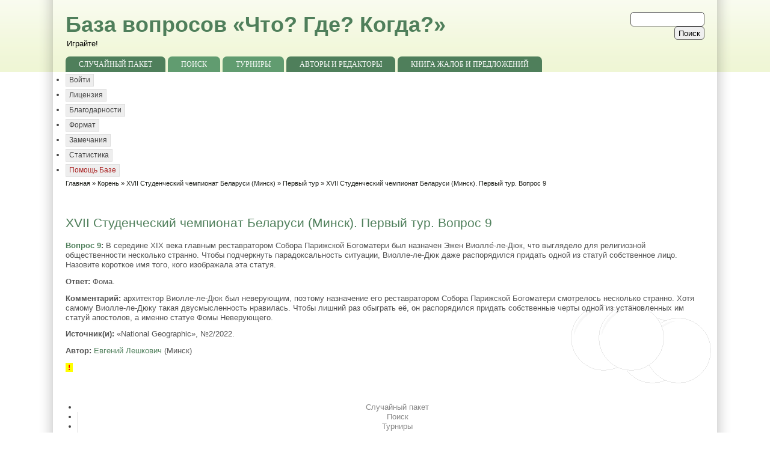

--- FILE ---
content_type: text/html; charset=utf-8
request_url: https://db.chgk.info/question/belst22_u.1/9
body_size: 5115
content:
<!DOCTYPE html PUBLIC "-//W3C//DTD XHTML 1.0 Strict//EN" "http://www.w3.org/TR/xhtml1/DTD/xhtml1-strict.dtd">
<html xmlns="http://www.w3.org/1999/xhtml" lang="ru" xml:lang="ru" dir="ltr">

<head>
<meta http-equiv="Content-Type" content="text/html; charset=utf-8" />
<title>XVII Студенческий чемпионат Беларуси (Минск).  Первый тур. Вопрос 9 | Что? Где? Когда?.</title>
<meta name="ver" content="zp6-H2"/>
<meta http-equiv="X-UA-Compatible" content="edge" />
<script type="text/javascript">
window.google_analytics_uacct = "UA-17788280-2";
</script>


<link rel="shortcut icon" href="/favicon.ico" type="image/x-icon" />
<meta name="keywords" content="Что? Где? Когда?, ЧГК, Игра, Вопросы" />
<!--[if lte IE 6]>
<link type="text/css" rel="stylesheet" media="all" href="/sites/all/themes/zeropoint/css/ie6.css" />
<![endif]-->
<!--[if IE 7]>
<link type="text/css" rel="stylesheet" media="all" href="/sites/all/themes/zeropoint/css/ie7.css" />
<![endif]-->
<link type="text/css" rel="stylesheet" media="all" href="/sites/all/modules/chgk_db/css/chgk_db.css?H" />
<link type="text/css" rel="stylesheet" media="all" href="/modules/node/node.css?H" />
<link type="text/css" rel="stylesheet" media="all" href="/modules/system/defaults.css?H" />
<link type="text/css" rel="stylesheet" media="all" href="/modules/system/system.css?H" />
<link type="text/css" rel="stylesheet" media="all" href="/modules/system/system-menus.css?H" />
<link type="text/css" rel="stylesheet" media="all" href="/modules/user/user.css?H" />
<link type="text/css" rel="stylesheet" media="all" href="/sites/all/modules/cck/theme/content-module.css?H" />
<link type="text/css" rel="stylesheet" media="all" href="/sites/all/modules/date/date.css?H" />
<link type="text/css" rel="stylesheet" media="all" href="/sites/all/modules/views/css/views.css?H" />
<link type="text/css" rel="stylesheet" media="all" href="/sites/all/themes/zeropoint/css/style-zero.css?H" />
<link type="text/css" rel="stylesheet" media="all" href="/sites/all/themes/zeropoint/css/nature.css?H" />
<link type="text/css" rel="stylesheet" media="all" href="/sites/all/themes/zeropoint/_custom/custom-style.css?H" />
<link type="text/css" rel="stylesheet" media="all" href="/sites/all/themes/zeropoint/css/round.css?H" />
<link type="text/css" rel="stylesheet" media="print" href="/sites/all/themes/zeropoint/css/print.css?H" />
<script type="text/javascript" src="/misc/jquery.js?H"></script>
<script type="text/javascript" src="/misc/drupal.js?H"></script>
<script type="text/javascript" src="/sites/all/themes/zeropoint/js/jquery.hoverIntent.minified.js?H"></script>
<script type="text/javascript" src="/sites/all/themes/zeropoint/js/dropdown.js?H"></script>
<script type="text/javascript" src="/sites/all/modules/chgk_db/js/chgk_db.js?H"></script>
<script type="text/javascript">
<!--//--><![CDATA[//><!--
jQuery.extend(Drupal.settings, { "basePath": "/" });
//--><!]]>
</script>
<script type="text/javascript"> </script>
<!--CHGK-->
<link rel="search" href="/opensearch.xml"
      type="application/opensearchdescription+xml"
                  title="db.chgk.info" />

<script type="text/javascript">

  var _gaq = _gaq || [];
    _gaq.push(['_setAccount', 'UA-17788280-2']);
      _gaq.push(['_trackPageview']);
      
        (function() {
            var ga = document.createElement('script'); ga.type = 'text/javascript'; ga.async = true;
                ga.src = ('https:' == document.location.protocol ? 'https://ssl' : 'http://www') + '.google-analytics.com/ga.js';
                    var s = document.getElementsByTagName('script')[0]; s.parentNode.insertBefore(ga, s);
                      })();
                      
</script>
<!--/CHGK-->

</head>

<body class="layout-main not-admin not-logged-in not-front section-question page-question-belst22_u-1-9 layout-fluid m-eq bicons32 picons lg-ru">
<div id="skip-nav"><a href="#main">Skip to Content</a></div>

<div id="bg1"><div id="bg2">

<div id="top_bg" class="page0">
<div class="sizer0">
<div id="topex" class="expander0">
<div id="top_left">
<div id="top_right">
<div id="headimg">

<div id="above" class="clearfix">
  </div>

<div id="header" class="clearfix">
  <div id="top-elements">
          <div id="search-box"><form action="/question/belst22_u.1/9"  accept-charset="UTF-8" method="post" id="search-theme-form">
<div><div id="search" class="container-inline">
  <div class="form-item" id="edit-search-theme-form-1-wrapper">
 <label for="edit-search-theme-form-1">Search this site: </label>
 <input type="text" maxlength="128" name="search_theme_form" id="edit-search-theme-form-1" size="15" value="" title="Enter the terms you wish to search for." class="form-text" />
</div>
<input type="submit" name="op" id="edit-submit-1" value="Поиск"  class="form-submit" />
<input type="hidden" name="form_build_id" id="form-FTtil8AVydavIzQ_Vw7Znimnjg50lEeDV0eIBuKG9-M" value="form-FTtil8AVydavIzQ_Vw7Znimnjg50lEeDV0eIBuKG9-M"  />
<input type="hidden" name="form_id" id="edit-search-theme-form" value="search_theme_form"  />
</div>

</div></form>
</div>
              <div id="user_links"></div>
      </div><!-- /top-elements -->
  <div id="logo">
    </div> <!-- /logo -->
  <div id="name-and-slogan">
   
      <p id="site-name"><a href="/" title="Главная">База вопросов «Что? Где? Когда?»</a></p>
        <div id="site-slogan">
      Играйте!    </div>
    </div> <!-- /name-and-slogan -->

<div class="brclear"></div>


<div id="navlinks" class="navleft"><ul class="menu"><li class="leaf first"><a href="/random" title="">Случайный пакет</a></li>
<li class="expanded"><a href="/search/questions" title="">Поиск</a><ul class="menu"><li class="leaf first"><a href="/search/questions" title="">Вопросы</a></li>
<li class="leaf"><a href="/search/tours" title="">Пакеты</a></li>
<li class="leaf last"><a href="/search/unsorted" title="">Необработанное</a></li>
</ul></li>
<li class="expanded"><a href="/tour" title="">Турниры</a><ul class="menu"><li class="leaf first"><a href="/tour" title="">Корень</a></li>
<li class="leaf"><a href="/tree" title="">Все турниры</a></li>
<li class="leaf last"><a href="/unsorted" title="">Необработанные</a></li>
</ul></li>
<li class="leaf"><a href="/people" title="">Авторы и редакторы</a></li>
<li class="leaf last"><a href="/guestbook" title="">Книга жалоб и предложений</a></li>
</ul></div>
</div> <!-- /header -->

</div>
</div><!-- /top_right -->
</div><!-- /top_left -->
</div><!-- /expander0 -->
</div><!-- /sizer0 -->
</div><!-- /page0 -->

<div id="body_bg" class="page0">
<div class="sizer0">
<div class="expander0">
<div id="body_left">
<div id="body_right">

  <div class="navleft"><ul class="links" id="subnavlist"><li class="menu-200 first"><a href="/user/login?destination=question%2Fbelst22_u.1%2F9" title="Log in, create new account or request new password." class="popups-form-reload">Войти</a></li>
<li class="menu-143"><a href="/copyright" title="Лицензия на использование вопросов из Базы Вопросов Интернет-клуба &quot;Что? Где? Когда?&quot;">Лицензия</a></li>
<li class="menu-148"><a href="/credits" title="База Вопросов: годы, события, люди.">Благодарности</a></li>
<li class="menu-150"><a href="/format_voprosov" title="Как оформлять вопросы">Формат</a></li>
<li class="menu-394"><a href="/issues" title="">Замечания</a></li>
<li class="menu-403"><a href="/stat" title="">Статистика</a></li>
<li class="menu-215 last"><a href="/node/55" title="Помощь Базе">Помощь Базе</a></li>
</ul></div>

  <div id="breadcrumb">
    <div class="breadcrumb"><a href="/">Главная</a> &raquo; <a href="/tour/">Корень</a> &raquo; <a href="/tour/belst22_u">XVII Студенческий чемпионат Беларуси (Минск)</a> &raquo; <a href="/tour/belst22_u.1">Первый тур</a> &raquo; XVII Студенческий чемпионат Беларуси (Минск).  Первый тур. Вопрос 9</div>  </div>


<div id="middlecontainer">
  <div id="wrapper">
    <div class="outer">
      <div class="float-wrap">
        <div class="colmain">
          <div id="main">
                                    <h1 class="title">XVII Студенческий чемпионат Беларуси (Минск).  Первый тур. Вопрос 9</h1>            <div class="tabs"></div>
                                    <div class="question" id="belst22_u.1-9">

<p>
    <strong class="Question"><a href="/question/belst22_u.1/9" class="active">Вопрос 9</a>:</strong> В середине XIX века главным реставратором Собора Парижской Богоматери был назначен Эжен Виолле́-ле-Дюк, что выглядело для религиозной общественности несколько странно. Чтобы подчеркнуть парадоксальность ситуации, Виолле-ле-Дюк даже распорядился придать одной из статуй собственное лицо. Назовите короткое имя того, кого изображала эта статуя.        </p>
<p>
    <strong class="Answer">Ответ:</strong> Фома.    </p>
<p>
    <strong class="Comments">Комментарий:</strong> архитектор Виолле-ле-Дюк был неверующим, поэтому назначение его реставратором Собора Парижской Богоматери смотрелось несколько странно. Хотя самому Виолле-ле-Дюку такая двусмысленность нравилась. Чтобы лишний раз обыграть её, он распорядился придать собственные черты одной из установленных им статуй апостолов, а именно статуе Фомы Неверующего.    </p>
<p>
    <strong class="Sources">Источник(и):</strong> «National Geographic», №2/2022.    </p>
<p>
    <strong class="Authors">Автор:</strong> <a href="/person/eleshkovich">Евгений Лешкович</a> (Минск)    </p>
      <a href="https://db.chgk.info/contact/question/belst22_u.1/9?destination=/question/belst22_u.1/9" style="color:red;font-weight:bold;background-color:yellow;width:10px;text-decoration:none" title="Сообщить об ошибке" >&nbsp;!&nbsp;</a>

</div>                                  </div>
        </div> <!-- /colmain -->
                <br class="brclear" />
      </div> <!-- /float-wrap -->
            <br class="brclear" />
    </div><!-- /outer -->
  </div><!-- /wrapper -->
</div>

<div id="bar"></div>

  <div id="section2">
  <table class="sections" cellspacing="0" cellpadding="0">
    <tr>
                <td class="section u8 "><!-- block --> 
<div class="block-wrapper odd block_1">
  <div id="block-block-16" class="block block-block ">
        <div class="content"><!--Openstat--><span id="openstat2156024"></span><script type="text/javascript">
var openstat = { counter: 2156024, image: 5045, next: openstat }; (function(d, t, p) {
var j = d.createElement(t); j.async = true; j.type = "text/javascript";
j.src = ("https:" == p ? "https:" : "http:") + "//openstat.net/cnt.js";
var s = d.getElementsByTagName(t)[0]; s.parentNode.insertBefore(j, s);
})(document, "script", document.location.protocol);
</script><!--/Openstat--> </div>
  </div>
</div>
<!-- /block --> 
</td>    </tr>
  </table>
  </div>  <!-- /section2 -->

<ul class="links" id="navlist2"><li class="menu-151 first"><a href="/random" title="">Случайный пакет</a></li>
<li class="menu-134"><a href="/search/questions" title="">Поиск</a></li>
<li class="menu-125"><a href="/tour" title="">Турниры</a></li>
<li class="menu-126"><a href="/people" title="">Авторы и редакторы</a></li>
<li class="menu-387 last"><a href="/guestbook" title="">Книга жалоб и предложений</a></li>
</ul>
</div><!-- /body_right -->
</div><!-- /body_left -->
</div><!-- /expander0 -->
</div><!-- /sizer0 -->
</div><!-- /page0 -->

<div class="eopage">
<div id="bottom_bg" class="page0">
<div class="sizer0">
<div class="expander0">
<div id="bottom_left">
<div id="bottom_right">

<div id="footer-wrapper" class="clearfix">
  <div id="footer">
    <div id="below"><!-- block --> 
<div class="block-wrapper odd block_1">
  <div id="block-chgk_db-2" class="block block-chgk_db ">
        <div class="content">Последнее обновление: Sun Dec 23 00:47:09 MSK 2018</div>
  </div>
</div>
<!-- /block --> 
<!-- block --> 
<div class="block-wrapper even block_2">
  <div id="block-block-2" class="block block-block ">
        <div class="content"><script type="text/javascript"><!--
google_ad_client = "ca-pub-3724873609705952";
/* db - под контентом */
google_ad_slot = "2960606902";
google_ad_width = 728;
google_ad_height = 90;
//-->
</script>
<script type="text/javascript"
src="http://pagead2.googlesyndication.com/pagead/show_ads.js">
</script></div>
  </div>
</div>
<!-- /block --> 
</div>    <div class="legal">
      Copyright &copy; 2026 <a href="/">База вопросов «Что? Где? Когда?»</a>.       <div id="brand">632305222316434</div>
    </div>
  </div>
</div> <!-- /footer-wrapper -->

<div id="belowme">
</div>

</div><!-- /bottom_right -->
</div><!-- /bottom_left -->
</div><!-- /expander0 -->
</div><!-- /sizer0 -->
</div><!-- /page0 -->
</div>

</div></div><!-- /bg# -->

<!-- Yandex.Metrika counter -->
<script src="//mc.yandex.ru/metrika/watch.js" type="text/javascript"></script>
<script type="text/javascript">
  try { var yaCounter1249121 = new Ya.Metrika({id:1249121,
    clickmap:true,
    trackLinks:true, webvisor:true});}
    catch(e) { }
</script>
<noscript><div><img src="//mc.yandex.ru/watch/1249121" style="position:absolute; left:-9999px;" alt="" /></div></noscript>
<!-- /Yandex.Metrika counter -->

</body>
</html>


--- FILE ---
content_type: text/css
request_url: https://db.chgk.info/sites/all/themes/zeropoint/_custom/custom-style.css?H
body_size: 3596
content:
/****************************/
/* CUSTOM STYLE CSS         */
/****************************/
/* 
Put your custom css and css overrides in this file.  By restricting 
your css changes to custom-style.css, your changes will not be overwritten 
when upgrading to a new version of this theme.

Steps to customize your 0Point theme:                       
1. Add your custom css to this file                
2. Uncomment different examples and modify data as you wish 
3. Clear cached data at admin/settings/performance 
*/
/****************************/

/* Erase or comment the lines below to get rid of the image in the right sidebar 
 * and the brand image or choose another image and change the path instead. */

#wrapper {
	background: transparent url(../images/all/_sidebarimg.png) 99% 99% no-repeat;
}

#brand {
	background: url(../images/all/_brand.png) 50% 30% no-repeat;
	position: relative;
	margin: 5px auto 0;
	width: 250px;
	height: 50px;
}


/* HEADER IMAGE ROTATOR */
.himg #headimg {
	background: #fff url(headerimg/rotate.php) no-repeat 100% 100%; /* rotates images in the headerimg folder */
	border-bottom: 1px solid #eee;
}


/* Uncomment the first declaration below to hide the titles on the front page 
 * Addapt the second declaration to hide a certain title. 
 * Third one is for no "Read more" on the first page. */ 
/*
.front h2 a {
	display: none;
}
.front #node-XXX h2 a {
	display: none;
}
.front .node_read_more {
	display: none;
}
*/


/*******************************/
/* CUSTOM FIXED or FLUID WIDTH */
/*******************************/ 
/* First choose "Custom Layout width" in 0 Point settings page.
 * Uncomment the lines below and modify the value as you wish. 
 * E.g. 1000px for fixed width or 85% for fluid width */
body.layout-fluid .sizer {
	width: 95%;
}

/*

body.layout-fixed .sizer {
	width: 980px;
}
*/


/*******************************/
/* CUSTOM Equal width sidebars */
/*******************************/ 
/* First choose "Equal width sidebars" in 0 Point settings page.
 * Uncomment the lines below and modify the values keeping pair values. */
/**/
body.l-m-r-eq .colleft, body.m-r-eq .colleft, body.l-m-eq .colleft {
	width: 364px;
	margin-left: -364px;
}
body.l-m-r-eq .colright, body.m-r-eq .colright, body.l-m-eq .colright {
	width: 364px;
	margin-right: -364px;
}
body.l-m-r-eq .outer, body.l-m-eq .outer, body.l-m-eq .outer {
	margin-left: 364px;
}
body.l-m-r-eq .outer, body.m-r-eq .outer, body.m-r-eq .outer {
	margin-right: 364px;
}
body.l-m-eq .colleft {
	width: 364px;
	margin-left: -364px;
}
body.m-r-eq .colright {
	width: 364px;
	margin-right: -364px;
}

#block-block-25 {
  padding: 0px;
  border-style: none;
}

#block-block-25 .content {
  padding: 0px;
  border-style: none;
}


/******************************/
/* SPECIAL STATIC-MENU COLORS */
/******************************/

/* Uncomment this to have different colors (and chooose them) for first and last menu items. */
/*
#navlist li.first a {
	background: #D0932C;
}
#navlist li.last a {
	background: #BF5D8C;
}
*/


/* Change the values below accordingly: XXX=menu numer; YYY=background color. */
/*
#navlist li.menu-XXX a {
	background: #YYY;
}
*/


/*******************************/
/* UPDATE ICONS FOR NEW BLOCKS */
/*******************************/
/* where XXX is the block number */

/*
#block-block-XXX .block-icon {
background: transparent url(../images/contact_48.png) no-repeat;
}
*/


.sitemap-box h2 {
	display: none;
}
.views-exposed-widget #edit-submit {
	border: 1px solid #555;
	margin-top: 15px !important;
}
.pane-content h2.title a {
	font-size: 140%;
}


--- FILE ---
content_type: text/css
request_url: https://db.chgk.info/sites/all/themes/zeropoint/css/round.css?H
body_size: 667
content:
/* ROUNDED CORNERS */

.block.themed-block,
#mission, 
.comment, 
blockquote,
#search .form-text, 
#search .form-submit {
	-webkit-border-radius: 5px;
	-khtml-border-radius: 5px;	
	-moz-border-radius: 5px;
	border-radius: 5px;
}
#navlist.links a, 
#navlinks ul li a {
	-webkit-border-top-right-radius: 7px;
	-webkit-border-top-left-radius: 7px;
	-khtml-border-radius-topright: 7px;
	-khtml-border-radius-topleft: 7px;
	-moz-border-radius-topright: 7px;
	-moz-border-radius-topleft: 7px;
	border-top-right-radius: 7px;
	border-top-left-radius: 7px;
}
#navlinks li ul a {
	-webkit-border-radius: 0;
	-khtml-border-radius: 0;
	-moz-border-radius: 0;
	border-radius: 0;
}

--- FILE ---
content_type: application/javascript
request_url: https://db.chgk.info/sites/all/modules/chgk_db/js/chgk_db.js?H
body_size: 2743
content:
// $Id: collapse.js,v 1.17 2008/01/29 10:58:25 goba Exp $

/**
 * Toggle the visibility of a div using smooth animations
 */
Drupal.toggleAnswer = function(div, mode) {
  if (!mode) mode='default';
  if ($(div).is('.collapsed') && mode!='collapse') {
    $(div).removeClass('collapsed');
  }
  else {
    if (!$(div).is('.collapsed') && mode!='expand') {
      $(div).addClass('collapsed');
    }
  };
};

Drupal.chgk_db_toggleAll = function() {
  var mode;
  if ($(this).is('.answersHidden')) {
    $(this)
    .removeClass('answersHidden')
    .addClass('answersShown')
    .empty().append('Скрыть ответы');
    mode='expand';
  } else {
    $(this).addClass('answersHidden')
    .removeClass('answersShown')
    .empty().append('Показать ответы');
    mode='collapse';
  }
  $('div.collapsible').each(function() {
    Drupal.toggleAnswer(this, mode);
  } );

  return false;
}

Drupal.chgk_db_insertForm = function( response ) {
  jQuery(this).html(response);
}

Drupal.chgk_db_editAjax = function( e ) {
  jQuery.get('/', null, Drupal.chgk_db_insertForm);
}


Drupal.behaviors.chgk_db_editQuestion = function() {
  jQuery('strong.Question').click( Drupal.chgk_db_editAjax );
}

Drupal.behaviors.chgk_db_collapse = function (context) {
  $('div.collapse-processed', context).each(function() {
    var div = $(this.parentNode);
    var text = this.children[0].innerHTML;
      $(this).empty().append($('<a href="#">'+ text +'</a>').click(function() {
//        var div = $(this).parents('div:first')[0];
        Drupal.toggleAnswer(div);
        return false;
      }))
      .after($('<div class="div-wrapper"></div>')
      .append(div.children(':not(div):not(.action)')))
      .addClass('collapse-processed');
  });
  var link = $('#toggleAnswersLink');
  link.click(Drupal.chgk_db_toggleAll);
};

Drupal.behaviors.chgk_db_unsorted = function () {
    jQuery('.node-type-unsorted #edit-body').keyup(function () {
        jQuery('#check_tab').hide();
        return false;
    })
};

Drupal.theme.prototype.CToolsChgkDbModal = function () {
  var html = '';
  html += '<div id="ctools-modal">';
  html += '    <div id="ul_modal-block" class="ul_modal-block ">';
  html += '              <span id="modal-title" class="modal-title"></span>';
  html += '              <span class="popups-close"><a class="close" href="#"></a></span>';
  html += '              <div class="clear-block"></div>';
  html += '           <div class="popups-container">';
  html += '             <div class="modal-scroll"><div id="modal-content" class="modal-content popups-body"></div></div>';   
  html += '          </div>';
  html += '         <div class="clearboth"></div>';
  html += ' </div>';
  html += '</div>';
  return html;
}
